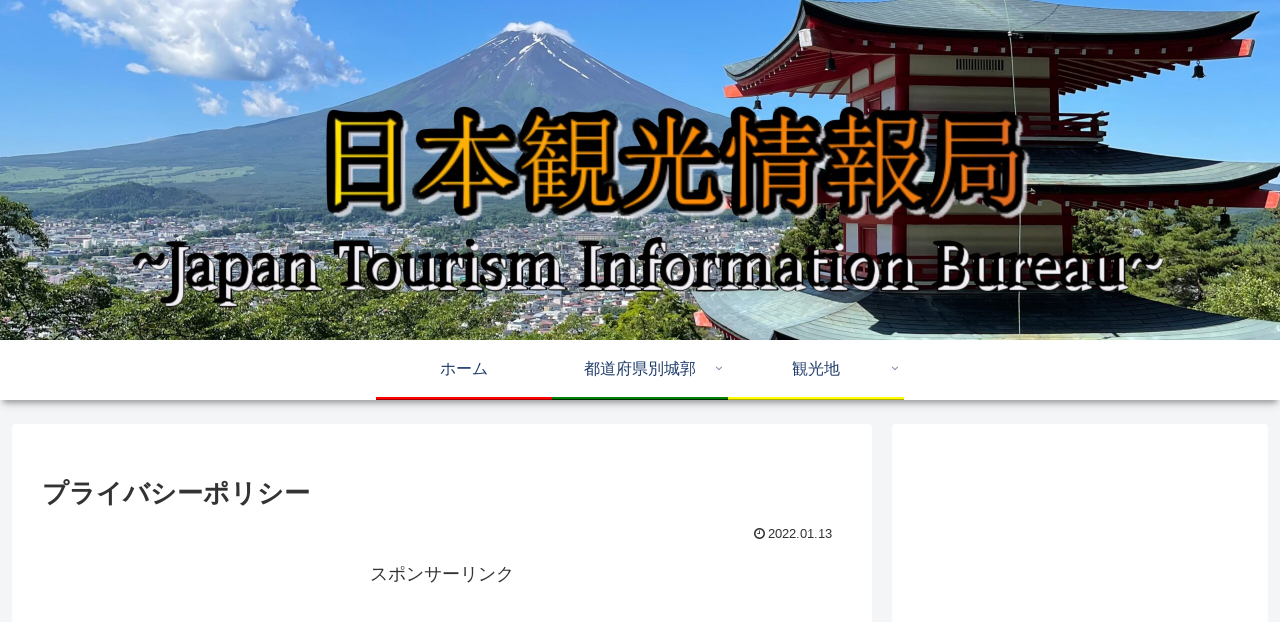

--- FILE ---
content_type: text/html; charset=utf-8
request_url: https://www.google.com/recaptcha/api2/aframe
body_size: 269
content:
<!DOCTYPE HTML><html><head><meta http-equiv="content-type" content="text/html; charset=UTF-8"></head><body><script nonce="2VzKcQYj-ziGxDnD9IMGoQ">/** Anti-fraud and anti-abuse applications only. See google.com/recaptcha */ try{var clients={'sodar':'https://pagead2.googlesyndication.com/pagead/sodar?'};window.addEventListener("message",function(a){try{if(a.source===window.parent){var b=JSON.parse(a.data);var c=clients[b['id']];if(c){var d=document.createElement('img');d.src=c+b['params']+'&rc='+(localStorage.getItem("rc::a")?sessionStorage.getItem("rc::b"):"");window.document.body.appendChild(d);sessionStorage.setItem("rc::e",parseInt(sessionStorage.getItem("rc::e")||0)+1);localStorage.setItem("rc::h",'1769314965770');}}}catch(b){}});window.parent.postMessage("_grecaptcha_ready", "*");}catch(b){}</script></body></html>